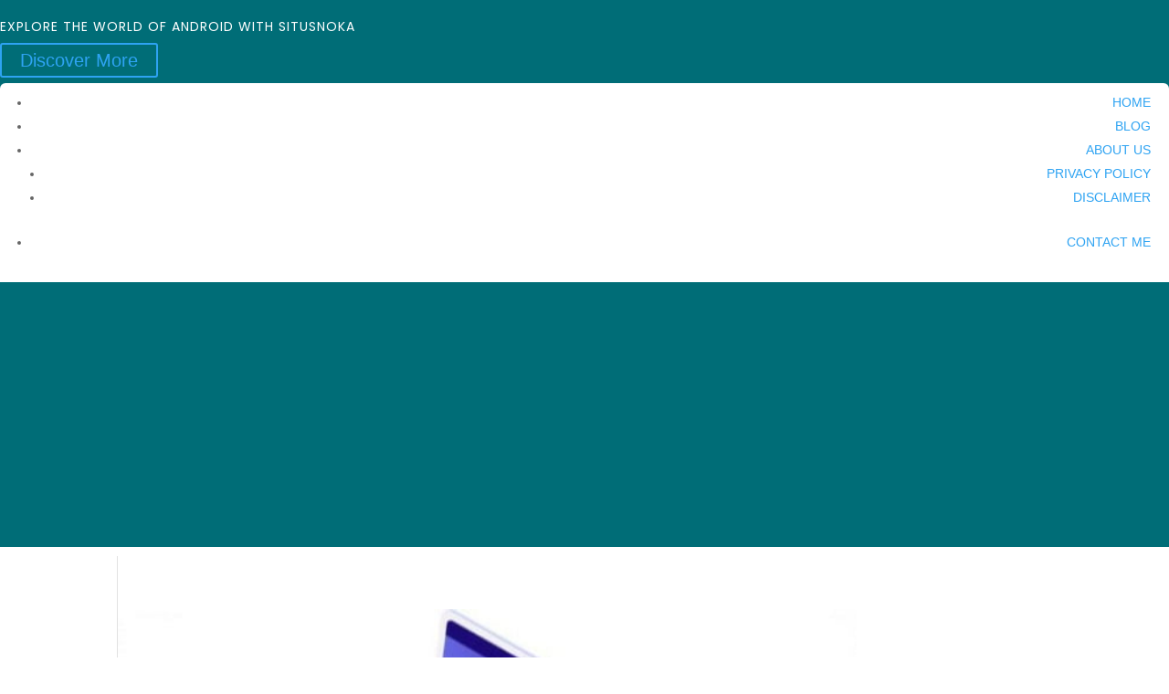

--- FILE ---
content_type: text/html; charset=utf-8
request_url: https://www.google.com/recaptcha/api2/aframe
body_size: 266
content:
<!DOCTYPE HTML><html><head><meta http-equiv="content-type" content="text/html; charset=UTF-8"></head><body><script nonce="SHabuJG8Q91U-PfibJdTxA">/** Anti-fraud and anti-abuse applications only. See google.com/recaptcha */ try{var clients={'sodar':'https://pagead2.googlesyndication.com/pagead/sodar?'};window.addEventListener("message",function(a){try{if(a.source===window.parent){var b=JSON.parse(a.data);var c=clients[b['id']];if(c){var d=document.createElement('img');d.src=c+b['params']+'&rc='+(localStorage.getItem("rc::a")?sessionStorage.getItem("rc::b"):"");window.document.body.appendChild(d);sessionStorage.setItem("rc::e",parseInt(sessionStorage.getItem("rc::e")||0)+1);localStorage.setItem("rc::h",'1769008492628');}}}catch(b){}});window.parent.postMessage("_grecaptcha_ready", "*");}catch(b){}</script></body></html>